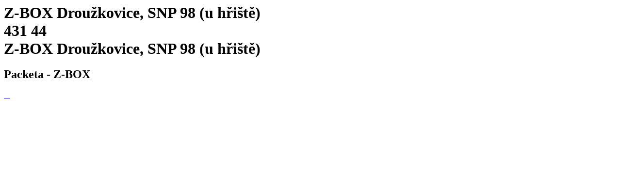

--- FILE ---
content_type: text/html; charset=utf-8
request_url: https://www.packeta.com/pick-up-points/z-box-drouzkovice-snp-98-u-hriste
body_size: 3428
content:

    <html>
      <html lang="en-EN">
      <head>
        <title>Z-BOX Droužkovice, SNP 98 (u hřiště) | Dispensing point - 
		    Packeta</title>
        <meta data-n-head="ssr" charset="utf-8">
        <meta data-n-head="ssr" name="viewport" content="width=device-width,initial-scale=1">
        <link data-n-head="ssr" rel="icon" type="image/x-icon" href="/favicon.ico">
        <link data-n-head="ssr" rel="icon" type="image/svg+xml" href="/favicon.svg">
        <link data-n-head="ssr" rel="preconnect" href="https://fonts.gstatic.com" crossorigin="true">
        <link data-n-head="ssr" rel="canonical" href="https://www.packeta.com/pick-up-points/z-box-drouzkovice-snp-98-u-hriste" crossorigin="true">
        <meta data-n-head="ssr" data-hid="description" name="description" content="Z-BOX is located near the playground.">
        <meta data-n-head="ssr" data-hid="twitter:title" name="twitter:title"
            content="Z-BOX Droužkovice, SNP 98 (u hřiště) | Dispensing point - 
		    Packeta">
        <meta data-n-head="ssr" data-hid="twitter:description" name="twitter:description"
            content="Z-BOX is located near the playground.">
        <meta data-n-head="ssr" data-hid="twitter:image" name="twitter:image"
            content="https://a.storyblok.com/f/107914/463x347/1f38e5f220/ilustrace-package-delivery.png">
        <meta data-n-head="ssr" data-hid="og:title" property="og:title"
            content="Z-BOX Droužkovice, SNP 98 (u hřiště) | Dispensing point - 
		    Packeta">
        <meta data-n-head="ssr" data-hid="og:description" property="og:description" content="Z-BOX is located near the playground.">
        <meta data-n-head="ssr" data-hid="og:image" property="og:image"
            content="https://a.storyblok.com/f/107914/463x347/1f38e5f220/ilustrace-package-delivery.png">
        <meta data-n-head="ssr" data-hid="og:image:secure_url" property="og:image:secure_url"
            content="https://a.storyblok.com/f/107914/463x347/1f38e5f220/ilustrace-package-delivery.png">
        <meta data-n-head="ssr" data-hid="i18n-og" property="og:locale" content="en-EN">
      </head>
      <body>
        <h1 class="h5">
          Z-BOX Droužkovice, SNP 98 (u hřiště)<br>
          431 44<br>
          Z-BOX Droužkovice, SNP 98 (u hřiště)
        </h1>
        <h2>Packeta - Z-BOX</h2><div data-v-67a9146b="" class="gallery"><a data-v-67a9146b="" href="https://files.packeta.com/points/normal/point_12340_7de0989342e2.jpg" target="_blank" class="gallery-item">
      <img data-v-67a9146b="" src="https://files.packeta.com/points/thumb/point_12340_7de0989342e2.jpg" alt="" class="img-fluid image"></a><a data-v-67a9146b="" href="https://files.packeta.com/points/normal/point_12340_2ec906bb2894.jpg" target="_blank" class="gallery-item">
      <img data-v-67a9146b="" src="https://files.packeta.com/points/thumb/point_12340_2ec906bb2894.jpg" alt="" class="img-fluid image"></a><a data-v-67a9146b="" href="https://files.packeta.com/points/normal/point_12340_e6cd015bbb04.jpg" target="_blank" class="gallery-item">
      <img data-v-67a9146b="" src="https://files.packeta.com/points/thumb/point_12340_e6cd015bbb04.jpg" alt="" class="img-fluid image"></a><a data-v-67a9146b="" href="https://files.packeta.com/points/normal/point_12340_3606689e6e8d.jpg" target="_blank" class="gallery-item">
      <img data-v-67a9146b="" src="https://files.packeta.com/points/thumb/point_12340_3606689e6e8d.jpg" alt="" class="img-fluid image"></a></div><div></div></div>
      </body>
    </html>
  